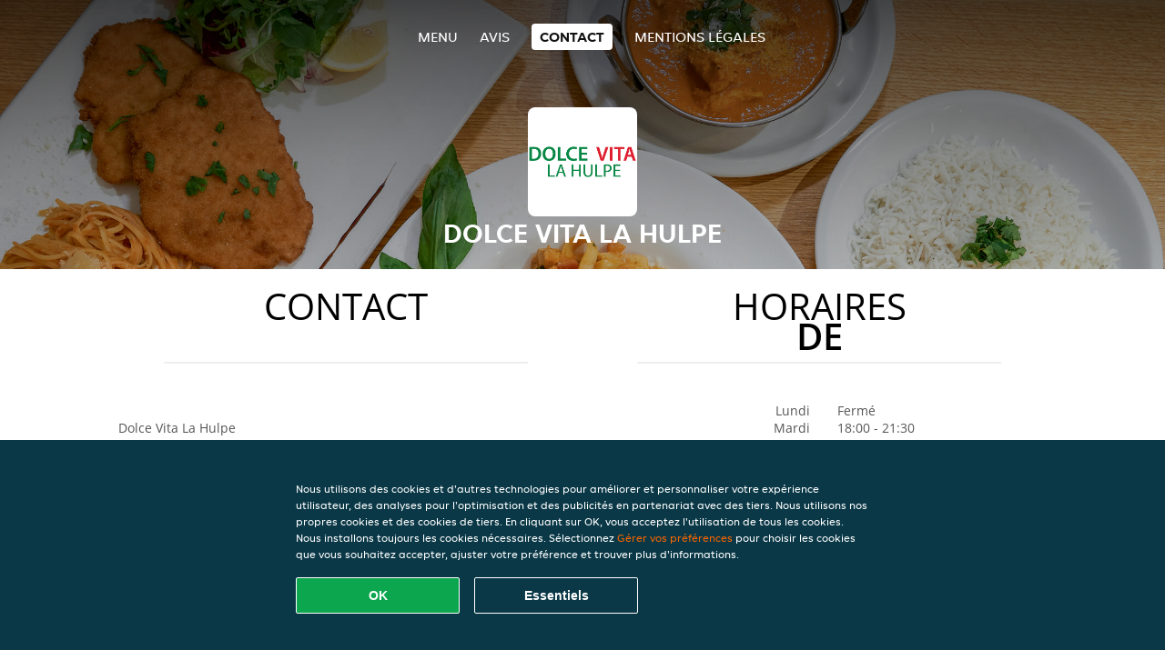

--- FILE ---
content_type: text/html; charset=utf-8
request_url: https://www.dolcevitalahulpe.be/contact
body_size: 3341
content:
<!DOCTYPE html>
<html itemscope="itemscope" itemtype="http://schema.org/WebPage" lang="fr"
      xml:lang="fr" xmlns="http://www.w3.org/1999/xhtml">
<head>
    <title>Dolce Vita La Hulpe - Contact - commander Pizza, Pâtes</title>
    <meta name="description" content="Coordonnées de Dolce Vita La Hulpe"/>
    <meta name="keywords" content="Dolce Vita, Dolce Vita La Hulpe, commander repas, Dolce Vita La Hulpe La Hulpe, livraison à domicile, Pizza, Pâtes"/>
    <meta http-equiv="content-type" content="text/html; charset=UTF-8"/>
    <meta name="theme-color" content="#55ADDE"/>
    <meta name='viewport' content='width=device-width, initial-scale=1.0, maximum-scale=1.0, user-scalable=0'/>
    <meta name="showOrderModule" content="true" />
    <meta name="orderUrl" content="http://www.takeaway.com/be/dolce-vita-la-hulpe">
    <meta name="orderButtonText" content="Commandez en ligne">
    <link rel="shortcut icon" href="/favicon.ico"/>
    <link rel="stylesheet" type="text/css" href="/style/style.css?v=976f7bd42a05484c904da0938b3271cb&amp;reset=1&w0lk8RxQJ"/>
    <link rel="stylesheet" type="text/css" href="/assets/css/takeaway.css?w0lk8RxQJ"/>
    <link rel="stylesheet" type="text/css" href="/font-awesome/css/font-awesome.min.css?w0lk8RxQJ"/>
        <script src="/js/cookie-helper.js" type="application/javascript"></script>
    <script src="/js/jquery-3.1.1.min.js?w0lk8RxQJ"></script>
    <script src="/assets/js/app.js?w0lk8RxQJ"></script>
        <script>
        var site = {
            aPath: '/',
            local: '//',
            language: 'fr',
            path : '/',
            domain : 'takeaway.com',
            cc : '3',
            tz : 'Europe/Brussels',
            tzData : 'Europe/Brussels|WET CET CEST WEST|0 -10 -20 -10|0121212103030303030303030303030303030303030303030303212121212121212121212121212121212121212121212121212121212121212121212121212121212121212121212121212121212121212121212121212121212121|-2ehc0 3zX0 11c0 1iO0 11A0 1o00 11A0 my0 Ic0 1qM0 Rc0 1EM0 UM0 1u00 10o0 1io0 1io0 17c0 1a00 1fA0 1cM0 1cM0 1io0 17c0 1fA0 1a00 1io0 1a30 1io0 17c0 1fA0 1a00 1io0 17c0 1cM0 1cM0 1a00 1io0 1cM0 1cM0 1a00 1fA0 1io0 17c0 1cM0 1cM0 1a00 1fA0 1io0 1qM0 Dc0 y00 5Wn0 WM0 1fA0 1cM0 16M0 1iM0 16M0 1C00 Uo0 1eeo0 1a00 1fA0 1cM0 1cM0 1cM0 1fA0 1a00 1cM0 1cM0 1cM0 1cM0 1cM0 1cM0 1cM0 1fA0 1cM0 1cM0 1cM0 1cM0 1cM0 1cM0 1cM0 1cM0 1cM0 1cM0 1cM0 1fA0 1cM0 1cM0 1cM0 1cM0 1cM0 1cM0 1cM0 1cM0 1cM0 1cM0 1fA0 1o00 11A0 1o00 11A0 1o00 11A0 1qM0 WM0 1qM0 WM0 1qM0 11A0 1o00 11A0 1o00 11A0 1qM0 WM0 1qM0 WM0 1qM0 WM0 1qM0 11A0 1o00 11A0 1o00 11A0 1qM0 WM0 1qM0 WM0 1qM0 11A0 1o00 11A0 1o00 11A0 1o00 11A0 1qM0 WM0 1qM0 WM0 1qM0 11A0 1o00 11A0 1o00 11A0 1qM0 WM0 1qM0 WM0 1qM0 11A0 1o00 11A0 1o00 11A0 1o00 11A0 1qM0 WM0 1qM0 WM0 1qM0 11A0 1o00 11A0 1o00 11A0 1qM0 WM0 1qM0 WM0 1qM0 WM0 1qM0 11A0 1o00 11A0 1o00|21e5',
            cookieWall: true,
            forceGeo: false,
        }
    </script>
</head>

<body class="contact">
<div class="header">
    <div id="navigationopenbutton" class="menubutton"><i class="fa fa-bars fa-2x" aria-hidden="true"></i></div>

    <div class="nav">
        <div id="navigationclosebutton" class="menubutton"><i class="fa fa-close fa-2x" aria-hidden="true"></i></div>
        <div class="nav-wrapper">
            <ul>
                <li><a href="/" title="Consultez le menu de Dolce Vita La Hulpe">Menu</a></li>
<li><a href="/review" title="Voir les avis sur Dolce Vita La Hulpe">Avis</a></li>
<li class="active"><a href="/contact" title="Contactez Dolce Vita La Hulpe">Contact</a></li>
<li><a href="/colofon" title="">Mentions légales</a></li>
            </ul>
        </div>
    </div>
</div>
<div class="templaterevamped-hero">
    <div class="templaterevamped-header">
        <div class="restaurantlogo">
            <img src="//static.takeaway.com/images/restaurants/be/QR0PR13/logo_465x320.png">
        </div>
        <h1>
            DOLCE VITA LA HULPE        </h1>
    </div>
</div>
	<div class="full">
	<div class="row clearfix">				<div class="specials">
					<h1 class="title"><span>Contact</span>&nbsp;</h1>
							<div class="widget" id="contact" itemscope itemtype="http://schema.org/Restaurant">
			<p>
			<br/><span itemprop="name" content="Dolce Vita La Hulpe">Dolce Vita</span>&nbsp;<span itemprop="branchOf" content="Dolce Vita">La Hulpe</span><br/><div itemprop="address" itemscope itemtype="http://schema.org/PostalAddress"><span itemprop="streetAddress">89&nbsp;Rue Des Combattants</span><br/><span itemprop="postalCode">1310</span>&nbsp;<span itemprop="addressLocality">La Hulpe</span></div>			</p>
		</div>
				</div>
								<div class="actiondiscounts">
					<h1 class="title"><span>Horaires</span>
                        de                    </h1>
					<div class="widget openingtimes clearfix">
<div class="days">Lundi</div>
		<div class="time">Fermé</div><div class="days">Mardi</div>
		<div class="time">18:00 - 21:30</div><div class="days">Mercredi</div>
		<div class="time">18:00 - 21:30</div><div class="days">Jeudi</div>
		<div class="time">18:00 - 21:30</div><div class="days">Vendredi</div>
		<div class="time">18:00 - 21:30</div><div class="days">Samedi</div>
		<div class="time">18:00 - 21:30</div><div class="days">Dimanche</div>
		<div class="time">18:00 - 21:30</div></div>
				</div>
				</div></div>
    <div class="footer dark">
      <div class="affillogo">
        <a href="https://www.takeaway.com/be/" rel="nofollow">
          <img class="footerlogo" src="/tpl/template1/images/logo/logo_3.png"/>
        </a>
      </div>
      <div class="container">
        <div class="contact">
          <h3>Contact</h3>
          <div class="widget" id="address">
		
	<div itemscope itemtype="http://schema.org/Restaurant">
		<h2 itemprop="name" content="Dolce Vita La Hulpe">Dolce Vita</h2>		
		<p itemprop="branchOf" content="Dolce Vita">La Hulpe</p><div itemprop="address" itemscope itemtype="http://schema.org/PostalAddress"><span itemprop="streetAddress">89&nbsp;Rue Des Combattants</span><br/><span itemprop="postalCode">1310</span>&nbsp;<span itemprop="addressLocality">La Hulpe</span></div><div><br/></div>
				<div itemprop="geo" itemscope itemtype="http://schema.org/GeoCoordinates">
					<meta itemprop="latitude" content="50.730915" />
					<meta itemprop="longitude" content="4.4874031" />
				</div>
	</div>
</div>        </div>
        <div class="links">
            <h3>Informations</h3>
            <a href="//www.dolcevitalahulpe.be/terms">Conditions d'utilisation</a><br/>
            <a href="//www.dolcevitalahulpe.be/privacystatement">Déclaration de confidentialité</a><br/>
            <a href="//www.dolcevitalahulpe.be/cookiestatement">Politique d'utilisation des cookies</a><br/>
            <a href="//www.dolcevitalahulpe.be/colofon">Mentions légales</a><br/>
        </div>
      </div>
    </div>
		<script type="text/javascript" src="/tpl/template1/default.js?w0lk8RxQJ"></script>
		
		<div class="background" style="background-image: url('//static.takeaway.com/images/restaurants/be/QR0PR13/headers/header.jpg');"></div>

        <script>(function(w,d,s,l,i){w[l]=w[l]||[];w[l].push({'gtm.start':
          new Date().getTime(),event:'gtm.js'});var f=d.getElementsByTagName(s)[0],
          j=d.createElement(s),dl=l!='dataLayer'?'&l='+l:'';j.async=true;j.src=
            'https://www.googletagmanager.com/gtm.js?id='+i+dl;f.parentNode.insertBefore(j,f);
        })(window,document,'script','dataLayer','GTM-MLGFNTGL');</script>

        <script>
            window.dataLayer = window.dataLayer || [];
            function gtag() { dataLayer.push(arguments) }

            const addCookieOkEvent = function () {
              const btnElement = document.querySelector('.js-btn-ok')
              if (btnElement instanceof HTMLElement) {
                btnElement.addEventListener('click', function () {
                  gtag('consent', 'update', {
                    ad_storage: 'granted',
                    ad_personalization: 'granted',
                    analytics_storage: 'granted',
                    ad_user_data: 'granted',
                    wait_for_update: 500
                  })

                  window.dataLayer.push({event: 'Pageview'})
                })
              }
            }

            const updateCookieSettingsFn = function () {
                if (typeof window.CookieConsent === 'undefined') {
                    return
                }
                const cookieConsent = window.CookieConsent.getConsent()
                if (
                    cookieConsent === window.CookieConsent.CONSENTS.PERSONAL ||
                    cookieConsent === window.CookieConsent.CONSENTS.ESSENTIAL
                ) {
                  const isPersonal = cookieConsent === window.CookieConsent.CONSENTS.PERSONAL
                  gtag('consent', 'update', {
                    ad_storage: isPersonal ? 'granted' : 'denied',
                    ad_personalization: isPersonal ? 'granted' : 'denied',
                    analytics_storage: isPersonal ? 'granted' : 'denied',
                    ad_user_data: isPersonal ? 'granted' : 'denied',
                    wait_for_update: 500
                  })
                  window.dataLayer.push({event: 'Pageview'})
                }
            }

            window.updateCookieEvent = updateCookieSettingsFn;

            if (typeof window.dataLayer !== 'undefined') {
              const tmsData = { 
                pageData: {"country":"takeaway.com","currency":"EUR","language":"fr","pageGroup":"satellite_contact","url":"https:\/\/www.dolcevitalahulpe.be"},
                transactionData: ""
              }

              window.dataLayer.push({event: 'Pageview', tms_data: tmsData})

              setTimeout(addCookieOkEvent, 500)
            }
        </script>

    <div
        class="cc-banner"
        data-content-text="Nous utilisons des cookies et d'autres technologies pour améliorer et personnaliser votre expérience utilisateur, des analyses pour l'optimisation et des publicités en partenariat avec des tiers. Nous utilisons nos propres cookies et des cookies de tiers. En cliquant sur OK, vous acceptez l'utilisation de tous les cookies. Nous installons toujours les cookies nécessaires. Sélectionnez {preferencesUrl}Gérer vos préférences{/preferencesUrl} pour choisir les cookies que vous souhaitez accepter, ajuster votre préférence et trouver plus d'informations."
        data-url="/cookiestatement"
        data-url-text="Gérer vos préférences"
        data-button-text="OK"
        data-hide-link-after-text="true"
        data-button-text-aria="Accepter tous les cookies"
        data-button-essential-package="Essentiels"
        data-button-essential-package-aria="Accepter le paquet de cookies essentiels"
    ></div>
</body>
</html>
<!--templaterevamped--><!--ip-10-14-14-160
-->